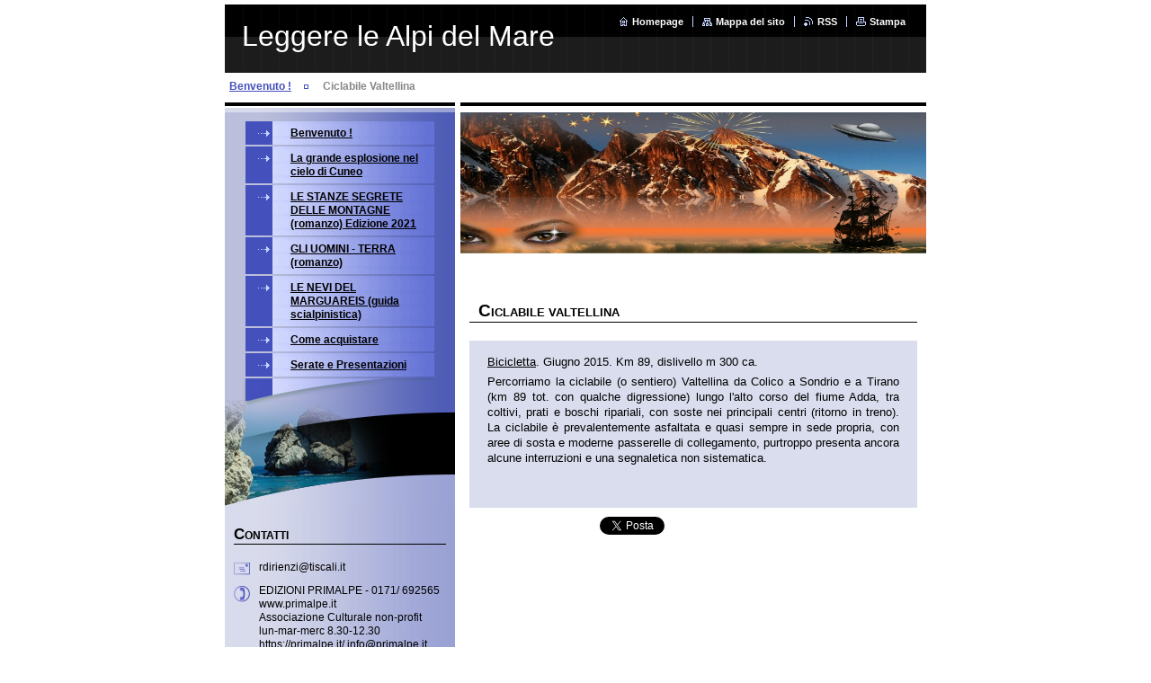

--- FILE ---
content_type: text/html; charset=UTF-8
request_url: https://www.dirienzi.net/products/ciclabile-valtellina/
body_size: 9192
content:
<!--[if lte IE 9]><!DOCTYPE HTML PUBLIC "-//W3C//DTD HTML 4.01 Transitional//EN" "https://www.w3.org/TR/html4/loose.dtd"><![endif]-->
<!DOCTYPE html>

<!--[if IE]><html class="ie" lang="it"><![endif]-->
<!--[if gt IE 9]><!--> 
<html lang="it">
<!--<![endif]-->

<head>
    <!--[if lt IE 8]><meta http-equiv="X-UA-Compatible" content="IE=EmulateIE7"><![endif]--><!--[if IE 8]><meta http-equiv="X-UA-Compatible" content="IE=EmulateIE8"><![endif]--><!--[if IE 9]><meta http-equiv="X-UA-Compatible" content="IE=EmulateIE9"><![endif]-->
    <base href="https://www.dirienzi.net/">
  <meta charset="utf-8">
  <meta name="description" content="">
  <meta name="keywords" content="">
  <meta name="generator" content="Webnode">
  <meta name="apple-mobile-web-app-capable" content="yes">
  <meta name="apple-mobile-web-app-status-bar-style" content="black">
  <meta name="format-detection" content="telephone=no">
    <link rel="icon" type="image/svg+xml" href="/favicon.svg" sizes="any">  <link rel="icon" type="image/svg+xml" href="/favicon16.svg" sizes="16x16">  <link rel="icon" href="/favicon.ico"><link rel="canonical" href="https://www.dirienzi.net/products/ciclabile-valtellina/">
<script type="text/javascript">(function(i,s,o,g,r,a,m){i['GoogleAnalyticsObject']=r;i[r]=i[r]||function(){
			(i[r].q=i[r].q||[]).push(arguments)},i[r].l=1*new Date();a=s.createElement(o),
			m=s.getElementsByTagName(o)[0];a.async=1;a.src=g;m.parentNode.insertBefore(a,m)
			})(window,document,'script','//www.google-analytics.com/analytics.js','ga');ga('create', 'UA-797705-6', 'auto',{"name":"wnd_header"});ga('wnd_header.set', 'dimension1', 'W1');ga('wnd_header.set', 'anonymizeIp', true);ga('wnd_header.send', 'pageview');var pageTrackerAllTrackEvent=function(category,action,opt_label,opt_value){ga('send', 'event', category, action, opt_label, opt_value)};</script>
  <link rel="alternate" type="application/rss+xml" href="https://dirienzi.net/rss/all.xml" title="">
<!--[if lte IE 9]><style type="text/css">.cke_skin_webnode iframe {vertical-align: baseline !important;}</style><![endif]-->
    <title>Ciclabile Valtellina :: Leggere le Alpi del Mare</title>
    <meta name="robots" content="index, follow">
    <meta name="googlebot" content="index, follow">
    
    <script type="text/javascript" src="https://d11bh4d8fhuq47.cloudfront.net/_system/skins/v8/50000035/js/generic.js"></script>
    
    <link href="https://d11bh4d8fhuq47.cloudfront.net/_system/skins/v8/50000035/css/style.css" rel="stylesheet" type="text/css" media="screen,projection,handheld,tv">
    <link href="https://d11bh4d8fhuq47.cloudfront.net/_system/skins/v8/50000035/css/print.css" rel="stylesheet" type="text/css" media="print">

				<script type="text/javascript">
				/* <![CDATA[ */
					
					if (typeof(RS_CFG) == 'undefined') RS_CFG = new Array();
					RS_CFG['staticServers'] = new Array('https://d11bh4d8fhuq47.cloudfront.net/');
					RS_CFG['skinServers'] = new Array('https://d11bh4d8fhuq47.cloudfront.net/');
					RS_CFG['filesPath'] = 'https://www.dirienzi.net/_files/';
					RS_CFG['filesAWSS3Path'] = 'https://1d1d95f2c2.cbaul-cdnwnd.com/3cf059138797761032a7ddb9b2b3e234/';
					RS_CFG['lbClose'] = 'Chiudi';
					RS_CFG['skin'] = 'default';
					if (!RS_CFG['labels']) RS_CFG['labels'] = new Array();
					RS_CFG['systemName'] = 'Webnode';
						
					RS_CFG['responsiveLayout'] = 0;
					RS_CFG['mobileDevice'] = 0;
					RS_CFG['labels']['copyPasteSource'] = 'Maggiori informazioni';
					
				/* ]]> */
				</script><style type="text/css">/* <![CDATA[ */#bbb534r2pobm1 {position: absolute;font-size: 13px !important;font-family: "Arial", helvetica, sans-serif !important;white-space: nowrap;z-index: 2147483647;-webkit-user-select: none;-khtml-user-select: none;-moz-user-select: none;-o-user-select: none;user-select: none;}#e53g8jdd3ba1c {position: relative;top: -14px;}* html #e53g8jdd3ba1c { top: -11px; }#e53g8jdd3ba1c a { text-decoration: none !important; }#e53g8jdd3ba1c a:hover { text-decoration: underline !important; }#f5tlch5iji3r {z-index: 2147483647;display: inline-block !important;font-size: 16px;padding: 7px 59px 9px 59px;background: transparent url(https://d11bh4d8fhuq47.cloudfront.net/img/footer/footerButtonWebnodeHover.png?ph=1d1d95f2c2) top left no-repeat;height: 18px;cursor: pointer;}* html #f5tlch5iji3r { height: 36px; }#f5tlch5iji3r:hover { background: url(https://d11bh4d8fhuq47.cloudfront.net/img/footer/footerButtonWebnode.png?ph=1d1d95f2c2) top left no-repeat; }#dii070f11kt2 { display: none; }#ioqm09l45 {z-index: 3000;text-align: left !important;position: absolute;height: 88px;font-size: 13px !important;color: #ffffff !important;font-family: "Arial", helvetica, sans-serif !important;overflow: hidden;cursor: pointer;}#ioqm09l45 a {color: #ffffff !important;}#fch9cj0g6d {color: #36322D !important;text-decoration: none !important;font-weight: bold !important;float: right;height: 31px;position: absolute;top: 19px;right: 15px;cursor: pointer;}#mcec0cjahel2 { float: right; padding-right: 27px; display: block; line-height: 31px; height: 31px; background: url(https://d11bh4d8fhuq47.cloudfront.net/img/footer/footerButton.png?ph=1d1d95f2c2) top right no-repeat; white-space: nowrap; }#d97jiif20 { position: relative; left: 1px; float: left; display: block; width: 15px; height: 31px; background: url(https://d11bh4d8fhuq47.cloudfront.net/img/footer/footerButton.png?ph=1d1d95f2c2) top left no-repeat; }#fch9cj0g6d:hover { color: #36322D !important; text-decoration: none !important; }#fch9cj0g6d:hover #mcec0cjahel2 { background: url(https://d11bh4d8fhuq47.cloudfront.net/img/footer/footerButtonHover.png?ph=1d1d95f2c2) top right no-repeat; }#fch9cj0g6d:hover #d97jiif20 { background: url(https://d11bh4d8fhuq47.cloudfront.net/img/footer/footerButtonHover.png?ph=1d1d95f2c2) top left no-repeat; }#cfg1jba8 {padding-right: 11px;padding-right: 11px;float: right;height: 60px;padding-top: 18px;background: url(https://d11bh4d8fhuq47.cloudfront.net/img/footer/footerBubble.png?ph=1d1d95f2c2) top right no-repeat;}#u1fldv61b {float: left;width: 18px;height: 78px;background: url(https://d11bh4d8fhuq47.cloudfront.net/img/footer/footerBubble.png?ph=1d1d95f2c2) top left no-repeat;}* html #f5tlch5iji3r { filter: progid:DXImageTransform.Microsoft.AlphaImageLoader(src='https://d11bh4d8fhuq47.cloudfront.net/img/footer/footerButtonWebnode.png?ph=1d1d95f2c2'); background: transparent; }* html #f5tlch5iji3r:hover { filter: progid:DXImageTransform.Microsoft.AlphaImageLoader(src='https://d11bh4d8fhuq47.cloudfront.net/img/footer/footerButtonWebnodeHover.png?ph=1d1d95f2c2'); background: transparent; }* html #cfg1jba8 { height: 78px; background-image: url(https://d11bh4d8fhuq47.cloudfront.net/img/footer/footerBubbleIE6.png?ph=1d1d95f2c2);  }* html #u1fldv61b { background-image: url(https://d11bh4d8fhuq47.cloudfront.net/img/footer/footerBubbleIE6.png?ph=1d1d95f2c2);  }* html #mcec0cjahel2 { background-image: url(https://d11bh4d8fhuq47.cloudfront.net/img/footer/footerButtonIE6.png?ph=1d1d95f2c2); }* html #d97jiif20 { background-image: url(https://d11bh4d8fhuq47.cloudfront.net/img/footer/footerButtonIE6.png?ph=1d1d95f2c2); }* html #fch9cj0g6d:hover #rbcGrSigTryButtonRight { background-image: url(https://d11bh4d8fhuq47.cloudfront.net/img/footer/footerButtonHoverIE6.png?ph=1d1d95f2c2);  }* html #fch9cj0g6d:hover #rbcGrSigTryButtonLeft { background-image: url(https://d11bh4d8fhuq47.cloudfront.net/img/footer/footerButtonHoverIE6.png?ph=1d1d95f2c2);  }/* ]]> */</style><script type="text/javascript" src="https://d11bh4d8fhuq47.cloudfront.net/_system/client/js/compressed/frontend.package.1-3-108.js?ph=1d1d95f2c2"></script><style type="text/css"></style></head>

<body>
<div id="pageFrameWrapper">

<div id="pageFrame">

    <!-- ~ ~ ~ ~ ~ ~ ~ ~ ~ ~ ~ ~ ~ ~ ~ ~ ~ ~ ~ ~ ~ ~ ~ ~ ~ ~ ~ ~ ~ ~ ~ ~ ~ ~ ~ ~ ~ ~ ~ ~ 
    ALL EXCEPT FOOT BLOCK
    ~ ~ ~ ~ ~ ~ ~ ~ ~ ~ ~ ~ ~ ~ ~ ~ ~ ~ ~ ~ ~ ~ ~ ~ ~ ~ ~ ~ ~ ~ ~ ~ ~ ~ ~ ~ ~ ~ ~ ~ -->
    
    <div id="pageFrameCont">

        <!-- ~ ~ ~ ~ ~ ~ ~ ~ ~ ~ ~ ~ ~ ~ ~ ~ ~ ~ ~ ~ ~ ~ ~ ~ ~ ~ ~ ~ ~ ~ ~ ~ ~ ~ ~ ~ ~ ~ ~ ~ 
        TOP BLOCK
        ~ ~ ~ ~ ~ ~ ~ ~ ~ ~ ~ ~ ~ ~ ~ ~ ~ ~ ~ ~ ~ ~ ~ ~ ~ ~ ~ ~ ~ ~ ~ ~ ~ ~ ~ ~ ~ ~ ~ ~ -->
        
        
        <div class="topBlock">
        
            <div id="logo"><a href="home/" title="Vai alla Homepage"><span id="rbcSystemIdentifierLogo">Leggere le Alpi del Mare</span></a></div>            
            <div id="topBar">            

                <div id="languageSelect"></div>			

                <ul class="tbLinkList">
                    <li class="tbLinkHomepage first"><a href="home/" title="Vai alla Homepage">Homepage</a></li>
                    <li class="tbLinkSitemap"><a href="/sitemap/" title="Vai alla Mappa del sito">Mappa del sito</a></li>
                    <li class="tbLinkRss"><a href="/rss/" title="Feed RSS">RSS</a></li>
                    <li class="tbLinkPrint"><a href="#" onclick="window.print(); return false;" title="Stampa la pagina">Stampa</a></li>
                </ul>
            
            </div>
            <p class="tbSlogan">
               <span id="rbcCompanySlogan" class="rbcNoStyleSpan"></span>            </p>
            
        </div> <!-- /class="topBlock" -->
        
        
        <!-- ~ ~ ~ ~ ~ ~ ~ ~ ~ ~ ~ ~ ~ ~ ~ ~ ~ ~ ~ ~ ~ ~ ~ ~ ~ ~ ~ ~ ~ ~ ~ ~ ~ ~ ~ ~ ~ ~ ~ ~ 
        /TOP BLOCK
        ~ ~ ~ ~ ~ ~ ~ ~ ~ ~ ~ ~ ~ ~ ~ ~ ~ ~ ~ ~ ~ ~ ~ ~ ~ ~ ~ ~ ~ ~ ~ ~ ~ ~ ~ ~ ~ ~ ~ ~ --> 
        
        
        <hr class="hidden">
        
        
        <!-- ~ ~ ~ ~ ~ ~ ~ ~ ~ ~ ~ ~ ~ ~ ~ ~ ~ ~ ~ ~ ~ ~ ~ ~ ~ ~ ~ ~ ~ ~ ~ ~ ~ ~ ~ ~ ~ ~ ~ ~ 
        NAVIGATOR BLOCK
        ~ ~ ~ ~ ~ ~ ~ ~ ~ ~ ~ ~ ~ ~ ~ ~ ~ ~ ~ ~ ~ ~ ~ ~ ~ ~ ~ ~ ~ ~ ~ ~ ~ ~ ~ ~ ~ ~ ~ ~ -->
        
        <div id="pageNavigator" class="rbcContentBlock">        <div class="navigatorBlock">            <div class="navigatorBlockIn">        <a class="navFirstPage" href="/home/">Benvenuto !</a><span><span>&gt;</span></span><span id="navCurrentPage">Ciclabile Valtellina</span>            </div> <!-- /class="navigatorBlockIn" -->        </div> <!-- /id="navigatorBlock" -->        <hr class="hidden"></div>        
        
        <!-- ~ ~ ~ ~ ~ ~ ~ ~ ~ ~ ~ ~ ~ ~ ~ ~ ~ ~ ~ ~ ~ ~ ~ ~ ~ ~ ~ ~ ~ ~ ~ ~ ~ ~ ~ ~ ~ ~ ~ ~ 
        /NAVIGATOR BLOCK
        ~ ~ ~ ~ ~ ~ ~ ~ ~ ~ ~ ~ ~ ~ ~ ~ ~ ~ ~ ~ ~ ~ ~ ~ ~ ~ ~ ~ ~ ~ ~ ~ ~ ~ ~ ~ ~ ~ ~ ~ -->
        
        
        <!-- ~ ~ ~ ~ ~ ~ ~ ~ ~ ~ ~ ~ ~ ~ ~ ~ ~ ~ ~ ~ ~ ~ ~ ~ ~ ~ ~ ~ ~ ~ ~ ~ ~ ~ ~ ~ ~ ~ ~ ~ 
        MAIN CONTENT - CSS COLUMNS DESIGN
        ~ ~ ~ ~ ~ ~ ~ ~ ~ ~ ~ ~ ~ ~ ~ ~ ~ ~ ~ ~ ~ ~ ~ ~ ~ ~ ~ ~ ~ ~ ~ ~ ~ ~ ~ ~ ~ ~ ~ ~ -->
        
        
        <div class="contTopSpacer"><!-- / --></div>
        
        <div class="colDesign">
        
            <div class="colD1 colMain">
    
                <div class="colTopBorder"><!-- / --></div>
                
                <div class="contImg"><img src="https://1d1d95f2c2.cbaul-cdnwnd.com/3cf059138797761032a7ddb9b2b3e234/200000427-4ec784fc11/50000000.png?ph=1d1d95f2c2" width="518" height="204" alt=""><span class="contImgCut"><!-- / --></span></div>
                
                

                <!-- ~ ~ ~ ~ ~ ~ ~ ~ ~ ~ ~ ~ ~ ~ ~ ~ ~ ~ ~ ~ ~ ~ ~ ~ ~ ~ ~ ~ ~ ~ ~ ~ ~ ~ ~ ~ ~ ~ ~ ~ 
                CONTENT BLOCK
                ~ ~ ~ ~ ~ ~ ~ ~ ~ ~ ~ ~ ~ ~ ~ ~ ~ ~ ~ ~ ~ ~ ~ ~ ~ ~ ~ ~ ~ ~ ~ ~ ~ ~ ~ ~ ~ ~ ~ ~ -->
                <div class="contBlock">
                    
                    <div class="contOut">

		
                        <h1>Ciclabile Valtellina</h1>
                    
                        <div class="contIn">
                        
                            <!-- ~ ~ ~ ~ ~ ~ ~ ~ ~ ~ ~ ~ ~ ~ ~ ~ ~ ~ ~ ~ ~ ~ ~ ~ ~ ~ ~ ~ ~ ~ ~ ~ ~ ~ ~ ~ ~ ~ ~ ~ 
                            PRODUCT DETAIL
                            ~ ~ ~ ~ ~ ~ ~ ~ ~ ~ ~ ~ ~ ~ ~ ~ ~ ~ ~ ~ ~ ~ ~ ~ ~ ~ ~ ~ ~ ~ ~ ~ ~ ~ ~ ~ ~ ~ ~ ~ -->
                            <div class="prodDetail">
                            
                                
                                
                                <div class="prodDetailDescOut">
                                    <div class="prodDetailDescIn">
                                    
                                        <div class="wsw">
                                            <div style="font-size: 12.8000001907349px; text-align: justify; line-height: 17.02px; background-color: rgb(217, 221, 237);">
	<u>Bicicletta</u>. Giugno 2015. Km 89, dislivello m 300 ca.&nbsp;</div>
<div style="font-size: 12.8000001907349px; line-height: 17.02px; background-color: rgb(217, 221, 237);">
	<p style="text-align: justify;">Percorriamo la ciclabile (o sentiero) Valtellina da Colico a Sondrio e a Tirano (km 89 tot. con qualche digressione) lungo l'alto corso del fiume Adda, tra coltivi, prati e boschi ripariali, con soste nei principali centri (ritorno in treno). La ciclabile è prevalentemente asfaltata e quasi sempre in sede propria, con aree di sosta e moderne passerelle di collegamento, purtroppo presenta ancora alcune interruzioni e una segnaletica non sistematica.</p>
</div>
<p>&nbsp;</p>

                                        </div> <!-- class="wsw" -->
                                
                                    </div> <!-- /class="prodDetailDescIn" -->
                                </div> <!-- /class="prodDetailDescOut" -->
                                
                            </div> <!-- /class="prodDetail" -->
                            <!-- ~ ~ ~ ~ ~ ~ ~ ~ ~ ~ ~ ~ ~ ~ ~ ~ ~ ~ ~ ~ ~ ~ ~ ~ ~ ~ ~ ~ ~ ~ ~ ~ ~ ~ ~ ~ ~ ~ ~ ~ 
                            /PRODUCT DETAIL
                            ~ ~ ~ ~ ~ ~ ~ ~ ~ ~ ~ ~ ~ ~ ~ ~ ~ ~ ~ ~ ~ ~ ~ ~ ~ ~ ~ ~ ~ ~ ~ ~ ~ ~ ~ ~ ~ ~ ~ ~ -->
                            
                            
                                
                            <div class="rbcBookmarks"><div id="rbcBookmarks200000360"></div></div>
		<script type="text/javascript">
			/* <![CDATA[ */
			Event.observe(window, 'load', function(){
				var bookmarks = '<div style=\"float:left;\"><div style=\"float:left;\"><iframe src=\"//www.facebook.com/plugins/like.php?href=https://www.dirienzi.net/products/ciclabile-valtellina/&amp;send=false&amp;layout=button_count&amp;width=145&amp;show_faces=false&amp;action=like&amp;colorscheme=light&amp;font&amp;height=21&amp;appId=397846014145828&amp;locale=it_IT\" scrolling=\"no\" frameborder=\"0\" style=\"border:none; overflow:hidden; width:145px; height:21px; position:relative; top:1px;\" allowtransparency=\"true\"></iframe></div><div style=\"float:left;\"><a href=\"https://twitter.com/share\" class=\"twitter-share-button\" data-count=\"horizontal\" data-via=\"webnode\" data-lang=\"it\">Tweet</a></div><script type=\"text/javascript\">(function() {var po = document.createElement(\'script\'); po.type = \'text/javascript\'; po.async = true;po.src = \'//platform.twitter.com/widgets.js\';var s = document.getElementsByTagName(\'script\')[0]; s.parentNode.insertBefore(po, s);})();'+'<'+'/scr'+'ipt></div> <div class=\"addthis_toolbox addthis_default_style\" style=\"float:left;\"><a class=\"addthis_counter addthis_pill_style\"></a></div> <script type=\"text/javascript\">(function() {var po = document.createElement(\'script\'); po.type = \'text/javascript\'; po.async = true;po.src = \'https://s7.addthis.com/js/250/addthis_widget.js#pubid=webnode\';var s = document.getElementsByTagName(\'script\')[0]; s.parentNode.insertBefore(po, s);})();'+'<'+'/scr'+'ipt><div style=\"clear:both;\"></div>';
				$('rbcBookmarks200000360').innerHTML = bookmarks;
				bookmarks.evalScripts();
			});
			/* ]]> */
		</script>
		
                            
                                                    
                                
                        </div> <!-- /class="contIn" -->

		

                    </div> <!-- /class="contOut" -->
                    
                </div> <!-- /class="contBlock" -->
                
                <!-- ~ ~ ~ ~ ~ ~ ~ ~ ~ ~ ~ ~ ~ ~ ~ ~ ~ ~ ~ ~ ~ ~ ~ ~ ~ ~ ~ ~ ~ ~ ~ ~ ~ ~ ~ ~ ~ ~ ~ ~ 
                /CONTENT BLOCK
                ~ ~ ~ ~ ~ ~ ~ ~ ~ ~ ~ ~ ~ ~ ~ ~ ~ ~ ~ ~ ~ ~ ~ ~ ~ ~ ~ ~ ~ ~ ~ ~ ~ ~ ~ ~ ~ ~ ~ ~ -->



		            
            </div> <!-- /class="colD1 colMain" -->
            
            <div class="colD2 colSide">
            
                <div class="colTopBorder"><!-- / --></div>
                
                


                <!-- ~ ~ ~ ~ ~ ~ ~ ~ ~ ~ ~ ~ ~ ~ ~ ~ ~ ~ ~ ~ ~ ~ ~ ~ ~ ~ ~ ~ ~ ~ ~ ~ ~ ~ ~ ~ ~ ~ ~ ~ 
                CONTENT BLOCK
                ~ ~ ~ ~ ~ ~ ~ ~ ~ ~ ~ ~ ~ ~ ~ ~ ~ ~ ~ ~ ~ ~ ~ ~ ~ ~ ~ ~ ~ ~ ~ ~ ~ ~ ~ ~ ~ ~ ~ ~ -->
                <div class="contBlock">

                    <div class="menuBlockOut">
                    
                        <div class="menuBlockIn">
                        
                        <!-- ~ ~ ~ ~ ~ ~ ~ ~ ~ ~ ~ ~ ~ ~ ~ ~ ~ ~ ~ ~ ~ ~ ~ ~ ~ ~ ~ ~ ~ ~ ~ ~ ~ ~ ~ ~ ~ ~ ~ ~ 
                        MENU
                        ~ ~ ~ ~ ~ ~ ~ ~ ~ ~ ~ ~ ~ ~ ~ ~ ~ ~ ~ ~ ~ ~ ~ ~ ~ ~ ~ ~ ~ ~ ~ ~ ~ ~ ~ ~ ~ ~ ~ ~ -->

        <ul class="menu">
	<li class="first">

<a href="/home/">

    <span class="mIco"></span>
    <span class="tIn">Benvenuto !</span>
    <span class="cleaner"></span>

    </a>

    </li>
	<li>

<a href="/la-grande-esplosione-nel-cielo-di-cuneo/">

    <span class="mIco"></span>
    <span class="tIn">La grande esplosione nel cielo di Cuneo</span>
    <span class="cleaner"></span>

    </a>

    </li>
	<li>

<a href="/le-stanze-segrete-delle-montagne/">

    <span class="mIco"></span>
    <span class="tIn">LE STANZE SEGRETE DELLE MONTAGNE (romanzo)          Edizione 2021   </span>
    <span class="cleaner"></span>

    </a>

    </li>
	<li>

<a href="/gli-uomini-terra/">

    <span class="mIco"></span>
    <span class="tIn">GLI UOMINI - TERRA (romanzo)</span>
    <span class="cleaner"></span>

    </a>

    </li>
	<li>

<a href="/le-nevi-del-marguareis/">

    <span class="mIco"></span>
    <span class="tIn">LE NEVI DEL MARGUAREIS (guida scialpinistica)</span>
    <span class="cleaner"></span>

    </a>

    </li>
	<li>

<a href="/come-acquistare/">

    <span class="mIco"></span>
    <span class="tIn">Come acquistare</span>
    <span class="cleaner"></span>

    </a>

    </li>
	<li class="last">

<a href="/serate-e-presentazioni/">

    <span class="mIco"></span>
    <span class="tIn">Serate e Presentazioni</span>
    <span class="cleaner"></span>

    </a>

    </li>
</ul>
                        <!-- ~ ~ ~ ~ ~ ~ ~ ~ ~ ~ ~ ~ ~ ~ ~ ~ ~ ~ ~ ~ ~ ~ ~ ~ ~ ~ ~ ~ ~ ~ ~ ~ ~ ~ ~ ~ ~ ~ ~ ~ 
                        /MENU
                        ~ ~ ~ ~ ~ ~ ~ ~ ~ ~ ~ ~ ~ ~ ~ ~ ~ ~ ~ ~ ~ ~ ~ ~ ~ ~ ~ ~ ~ ~ ~ ~ ~ ~ ~ ~ ~ ~ ~ ~ -->
                        
                            <div class="menuDwnBg"><!-- / --></div>
                            
                        </div> <!-- /class="menuBlockIn" -->
                        
                    </div> <!-- /class="menuBlockOut" -->
                    
                </div> <!-- /class="contBlock" -->
                
                <!-- ~ ~ ~ ~ ~ ~ ~ ~ ~ ~ ~ ~ ~ ~ ~ ~ ~ ~ ~ ~ ~ ~ ~ ~ ~ ~ ~ ~ ~ ~ ~ ~ ~ ~ ~ ~ ~ ~ ~ ~ 
                /ARC BLOCK - MENU
                ~ ~ ~ ~ ~ ~ ~ ~ ~ ~ ~ ~ ~ ~ ~ ~ ~ ~ ~ ~ ~ ~ ~ ~ ~ ~ ~ ~ ~ ~ ~ ~ ~ ~ ~ ~ ~ ~ ~ ~ -->

        			
                
                
            <!-- ~ ~ ~ ~ ~ ~ ~ ~ ~ ~ ~ ~ ~ ~ ~ ~ ~ ~ ~ ~ ~ ~ ~ ~ ~ ~ ~ ~ ~ ~ ~ ~ ~ ~ ~ ~ ~ ~ ~ ~ 
            CONTENT BLOCK
            ~ ~ ~ ~ ~ ~ ~ ~ ~ ~ ~ ~ ~ ~ ~ ~ ~ ~ ~ ~ ~ ~ ~ ~ ~ ~ ~ ~ ~ ~ ~ ~ ~ ~ ~ ~ ~ ~ ~ ~ -->

            <div class="contBlock contact">
                
                <div class="contOut">
                
                    <h3>Contatti</h3>
                    
                    <!-- ~ ~ ~ ~ ~ ~ ~ ~ ~ ~ ~ ~ ~ ~ ~ ~ ~ ~ ~ ~ ~ ~ ~ ~ ~ ~ ~ ~ ~ ~ ~ ~ ~ ~ ~ ~ ~ ~ ~ ~ 
                    CONTACT WSW
                    ~ ~ ~ ~ ~ ~ ~ ~ ~ ~ ~ ~ ~ ~ ~ ~ ~ ~ ~ ~ ~ ~ ~ ~ ~ ~ ~ ~ ~ ~ ~ ~ ~ ~ ~ ~ ~ ~ ~ ~ -->

		 
                    <div class="wsw">
                        <p class="contactName">
                            
                        </p>

                        
                        
                        
                        <p class="icon iconAddress"></p>
                        <address class="contactAddress">
                            rdirienzi@tiscali.it
                        </address>
                        <div class="cleaner"></div>
    

                        
                        <p class="icon iconPhone"></p>
                        <p class="contactPhone">
                            EDIZIONI PRIMALPE  - 0171/ 692565 <br />
              www.primalpe.it<br />
Associazione Culturale non-profit<br />
      lun-mar-merc  8.30-12.30     <br />
          https://primalpe.it/   info@primalpe.it
                        </p>
                        <div class="cleaner"></div>
    

                    </div> <!-- /class="wsw" -->

		

                    
                    <!-- ~ ~ ~ ~ ~ ~ ~ ~ ~ ~ ~ ~ ~ ~ ~ ~ ~ ~ ~ ~ ~ ~ ~ ~ ~ ~ ~ ~ ~ ~ ~ ~ ~ ~ ~ ~ ~ ~ ~ ~ 
                    /CONTACT
                    ~ ~ ~ ~ ~ ~ ~ ~ ~ ~ ~ ~ ~ ~ ~ ~ ~ ~ ~ ~ ~ ~ ~ ~ ~ ~ ~ ~ ~ ~ ~ ~ ~ ~ ~ ~ ~ ~ ~ ~ -->
                        
                </div> <!-- /class="contOut" -->
                
            </div> <!-- /class="contBlock" -->

            <!-- ~ ~ ~ ~ ~ ~ ~ ~ ~ ~ ~ ~ ~ ~ ~ ~ ~ ~ ~ ~ ~ ~ ~ ~ ~ ~ ~ ~ ~ ~ ~ ~ ~ ~ ~ ~ ~ ~ ~ ~ 
            /CONTENT BLOCK
            ~ ~ ~ ~ ~ ~ ~ ~ ~ ~ ~ ~ ~ ~ ~ ~ ~ ~ ~ ~ ~ ~ ~ ~ ~ ~ ~ ~ ~ ~ ~ ~ ~ ~ ~ ~ ~ ~ ~ ~ -->



					
                
                

                    <!-- ~ ~ ~ ~ ~ ~ ~ ~ ~ ~ ~ ~ ~ ~ ~ ~ ~ ~ ~ ~ ~ ~ ~ ~ ~ ~ ~ ~ ~ ~ ~ ~ ~ ~ ~ ~ ~ ~ ~ ~ 
                    POLL BLOCK
                    ~ ~ ~ ~ ~ ~ ~ ~ ~ ~ ~ ~ ~ ~ ~ ~ ~ ~ ~ ~ ~ ~ ~ ~ ~ ~ ~ ~ ~ ~ ~ ~ ~ ~ ~ ~ ~ ~ ~ ~ -->

                    <div class="pollBlock ftBox">
                    
                        <div class="pollHeaderOut">
                            
                            <div class="pollHeaderIn">
                            
                                <div class="pollHeaderBgTop"><!-- / --></div>
                                <div class="pollHeaderBgDwn"><!-- / --></div>
                                
                                <h3>Cerca nel sito</h3>
                                
                            </div> <!-- /class="pollHeaderIn" -->
                            
                        </div> <!-- /class="pollHeaderOut" -->

		<form action="/search/" method="get" id="fulltextSearch">

                        <div class="pollBlockIn">
                            
                            <label for="fulltextSearchText">Cerca:</label>
                                
                            <div class="ftSearchQuery">
                                <input type="text" id="fulltextSearchText" name="text" value="">
                                <button type="submit">
                                    <img src="https://d11bh4d8fhuq47.cloudfront.net/_system/skins/v8/50000035/img/layout/ft-box-btn-bg.gif" width="12" height="12" alt="Cerca">
                                </button>
                                <div class="cleaner"><!-- / FLOAT CLEAR --></div>
                            </div><!-- /class="ftSearchQuery" -->
                            
                        </div> <!-- /class="pollBlockIn" -->

		</form>

                    </div> <!-- /class="pollBlock" -->

                    <!-- ~ ~ ~ ~ ~ ~ ~ ~ ~ ~ ~ ~ ~ ~ ~ ~ ~ ~ ~ ~ ~ ~ ~ ~ ~ ~ ~ ~ ~ ~ ~ ~ ~ ~ ~ ~ ~ ~ ~ ~ 
                    /POLL BLOCK
                    ~ ~ ~ ~ ~ ~ ~ ~ ~ ~ ~ ~ ~ ~ ~ ~ ~ ~ ~ ~ ~ ~ ~ ~ ~ ~ ~ ~ ~ ~ ~ ~ ~ ~ ~ ~ ~ ~ ~ ~ -->


		                
                

            <!-- ~ ~ ~ ~ ~ ~ ~ ~ ~ ~ ~ ~ ~ ~ ~ ~ ~ ~ ~ ~ ~ ~ ~ ~ ~ ~ ~ ~ ~ ~ ~ ~ ~ ~ ~ ~ ~ ~ ~ ~ 
            CONTENT BLOCK
            ~ ~ ~ ~ ~ ~ ~ ~ ~ ~ ~ ~ ~ ~ ~ ~ ~ ~ ~ ~ ~ ~ ~ ~ ~ ~ ~ ~ ~ ~ ~ ~ ~ ~ ~ ~ ~ ~ ~ ~ -->
            <div class="contBlock">
                
                <div class="contOut">
                
                    <!-- ~ ~ ~ ~ ~ ~ ~ ~ ~ ~ ~ ~ ~ ~ ~ ~ ~ ~ ~ ~ ~ ~ ~ ~ ~ ~ ~ ~ ~ ~ ~ ~ ~ ~ ~ ~ ~ ~ ~ ~ 
                    WSW BOX
                    ~ ~ ~ ~ ~ ~ ~ ~ ~ ~ ~ ~ ~ ~ ~ ~ ~ ~ ~ ~ ~ ~ ~ ~ ~ ~ ~ ~ ~ ~ ~ ~ ~ ~ ~ ~ ~ ~ ~ ~ -->
                    <div class="wsw">

		<p><img alt="" src="https://1d1d95f2c2.cbaul-cdnwnd.com/3cf059138797761032a7ddb9b2b3e234/200000580-c80dcc80df/325734806_695775708952278_2350616403932798893_n.jpg" style="width: 100px; height: 101px;"></p>
<p><a href="https://www.facebook.com/profile.php?id=100077921244833" rel="nofollow">www.facebook.com/profile.php?id=100077921244833</a></p>


                    </div> <!-- /class="wsw" -->
                    <!-- ~ ~ ~ ~ ~ ~ ~ ~ ~ ~ ~ ~ ~ ~ ~ ~ ~ ~ ~ ~ ~ ~ ~ ~ ~ ~ ~ ~ ~ ~ ~ ~ ~ ~ ~ ~ ~ ~ ~ ~ 
                    /WSW BOX
                    ~ ~ ~ ~ ~ ~ ~ ~ ~ ~ ~ ~ ~ ~ ~ ~ ~ ~ ~ ~ ~ ~ ~ ~ ~ ~ ~ ~ ~ ~ ~ ~ ~ ~ ~ ~ ~ ~ ~ ~ -->
        
                </div> <!-- /class="contOut" -->
                
            </div> <!-- /class="contBlock" -->
            
            <!-- ~ ~ ~ ~ ~ ~ ~ ~ ~ ~ ~ ~ ~ ~ ~ ~ ~ ~ ~ ~ ~ ~ ~ ~ ~ ~ ~ ~ ~ ~ ~ ~ ~ ~ ~ ~ ~ ~ ~ ~ 
            /CONTENT BLOCK
            ~ ~ ~ ~ ~ ~ ~ ~ ~ ~ ~ ~ ~ ~ ~ ~ ~ ~ ~ ~ ~ ~ ~ ~ ~ ~ ~ ~ ~ ~ ~ ~ ~ ~ ~ ~ ~ ~ ~ ~ -->

		
                            
            </div> <!-- /class="colD2" -->

            <div class="cleaner"><!-- / --></div>
            
        </div> <!-- /class="colDesign" -->
        
        
        <!-- ~ ~ ~ ~ ~ ~ ~ ~ ~ ~ ~ ~ ~ ~ ~ ~ ~ ~ ~ ~ ~ ~ ~ ~ ~ ~ ~ ~ ~ ~ ~ ~ ~ ~ ~ ~ ~ ~ ~ ~ 
        /MAIN CONTENT - CSS COLUMNS DESIGN
        ~ ~ ~ ~ ~ ~ ~ ~ ~ ~ ~ ~ ~ ~ ~ ~ ~ ~ ~ ~ ~ ~ ~ ~ ~ ~ ~ ~ ~ ~ ~ ~ ~ ~ ~ ~ ~ ~ ~ ~ -->
        
        
        
    </div> <!-- /id="pageFrameCont" -->
    
    <!-- ~ ~ ~ ~ ~ ~ ~ ~ ~ ~ ~ ~ ~ ~ ~ ~ ~ ~ ~ ~ ~ ~ ~ ~ ~ ~ ~ ~ ~ ~ ~ ~ ~ ~ ~ ~ ~ ~ ~ ~ 
    /ALL EXCEPT FOOT BLOCK
    ~ ~ ~ ~ ~ ~ ~ ~ ~ ~ ~ ~ ~ ~ ~ ~ ~ ~ ~ ~ ~ ~ ~ ~ ~ ~ ~ ~ ~ ~ ~ ~ ~ ~ ~ ~ ~ ~ ~ ~ -->
    
    
    
    <hr class="hidden">
    
    
    
    <!-- ~ ~ ~ ~ ~ ~ ~ ~ ~ ~ ~ ~ ~ ~ ~ ~ ~ ~ ~ ~ ~ ~ ~ ~ ~ ~ ~ ~ ~ ~ ~ ~ ~ ~ ~ ~ ~ ~ ~ ~ 
    FOOT BLOCK
    ~ ~ ~ ~ ~ ~ ~ ~ ~ ~ ~ ~ ~ ~ ~ ~ ~ ~ ~ ~ ~ ~ ~ ~ ~ ~ ~ ~ ~ ~ ~ ~ ~ ~ ~ ~ ~ ~ ~ ~ -->
    
    <div class="footBlock">
    
        <div class="footBlockHi A">
        </div> <!-- /class="footBlockHi" -->
        
        <div class="footBlockLo">
        
            <div class="wsw">
                <p class="footerText">
                    <span id="rbcFooterText" class="rbcNoStyleSpan"></span>                </p>
                <p class="rubicusText">
                    <span class="rbcSignatureText"><a href="https://www.webnode.it?utm_source=text&amp;utm_medium=footer&amp;utm_campaign=free1" rel="nofollow">Crea un sito web gratis</a><a id="f5tlch5iji3r" href="https://www.webnode.it?utm_source=button&amp;utm_medium=footer&amp;utm_campaign=free1" rel="nofollow"><span id="dii070f11kt2">Webnode</span></a></span>                </p>
                <div class="cleaner"></div>
            </div>
        
        </div> <!-- /class="footBlockLo" -->
        
    </div> <!-- /class="footBlock" -->
    
    
    <!-- ~ ~ ~ ~ ~ ~ ~ ~ ~ ~ ~ ~ ~ ~ ~ ~ ~ ~ ~ ~ ~ ~ ~ ~ ~ ~ ~ ~ ~ ~ ~ ~ ~ ~ ~ ~ ~ ~ ~ ~ 
    /FOOT BLOCK
    ~ ~ ~ ~ ~ ~ ~ ~ ~ ~ ~ ~ ~ ~ ~ ~ ~ ~ ~ ~ ~ ~ ~ ~ ~ ~ ~ ~ ~ ~ ~ ~ ~ ~ ~ ~ ~ ~ ~ ~ --> 
    
    
</div> <!-- /id="pageFrame" -->

</div> <!-- /id="pageFrameWrapper" -->

<script type="text/javascript">
    /* <![CDATA[ */
   
        RubicusFrontendIns.faqInit('faqCards', 'faqText');

        RubicusFrontendIns.addObserver({

            onStartSlideshow: function()
            {
                $('slideshowControl').innerHTML = 'Pausa';
                $('slideshowControl').title = 'Interrompe la slideshow';
                $('slideshowControl').onclick = function() { RubicusFrontendIns.stopSlideshow(); return false; }
            },

            onStopSlideshow: function()
            {
                $('slideshowControl').innerHTML = 'Slideshow';
                $('slideshowControl').title = 'Avvia la slide show';
                $('slideshowControl').onclick = function() { RubicusFrontendIns.startSlideshow(); return false; }
            },

            onShowImage: function()
            {
                if (RubicusFrontendIns.isSlideshowMode())
                {
                    $('slideshowControl').innerHTML = 'Pausa';
                    $('slideshowControl').title = 'Interrompe la slideshow';
                    $('slideshowControl').onclick = function() { RubicusFrontendIns.stopSlideshow(); return false; }
                }   
            }
        });
        
        RubicusFrontendIns.addFileToPreload('https://d11bh4d8fhuq47.cloudfront.net/_system/skins/v8/50000035/img/layout/ft-box-a-bg.gif');
        RubicusFrontendIns.addFileToPreload('https://d11bh4d8fhuq47.cloudfront.net/_system/skins/v8/50000035/img/layout/photo-arr-l-on.gif');
        RubicusFrontendIns.addFileToPreload('https://d11bh4d8fhuq47.cloudfront.net/_system/skins/v8/50000035/img/layout/photo-arr-l-off.gif');
        RubicusFrontendIns.addFileToPreload('https://d11bh4d8fhuq47.cloudfront.net/_system/skins/v8/50000035/img/layout/photo-arr-r-on.gif');
        RubicusFrontendIns.addFileToPreload('https://d11bh4d8fhuq47.cloudfront.net/_system/skins/v8/50000035/img/layout/photo-arr-r-off.gif');
        RubicusFrontendIns.addFileToPreload('https://d11bh4d8fhuq47.cloudfront.net/_system/skins/v8/50000035/img/layout/photo-arr-up-on.gif');
        RubicusFrontendIns.addFileToPreload('https://d11bh4d8fhuq47.cloudfront.net/_system/skins/v8/50000035/img/layout/photo-arr-up-off.gif');
        RubicusFrontendIns.addFileToPreload('https://d11bh4d8fhuq47.cloudfront.net/_system/skins/v8/50000035/img/layout/faqUp.png');
        RubicusFrontendIns.addFileToPreload('https://d11bh4d8fhuq47.cloudfront.net/_system/skins/v8/50000035/img/layout/faqDown.png');
        RubicusFrontendIns.addFileToPreload('https://d11bh4d8fhuq47.cloudfront.net/_system/skins/v8/50000035/img/layout/buttonHover.png');
        RubicusFrontendIns.addFileToPreload('https://d11bh4d8fhuq47.cloudfront.net/_system/skins/v8/50000035/img/layout/loading.gif');
        RubicusFrontendIns.addFileToPreload('https://d11bh4d8fhuq47.cloudfront.net/_system/skins/v8/50000035/img/layout/loading-poll.gif');
        RubicusFrontendIns.addFileToPreload('https://d11bh4d8fhuq47.cloudfront.net/_system/skins/v8/50000035/img/layout/loading-side.gif');
        
        
    /* ]]> */
</script>

<div id="rbcFooterHtml"></div><div style="display: none;" id="bbb534r2pobm1"><span id="e53g8jdd3ba1c">&nbsp;</span></div><div id="ioqm09l45" style="display: none;"><a href="https://www.webnode.it?utm_source=window&amp;utm_medium=footer&amp;utm_campaign=free1" rel="nofollow"><div id="u1fldv61b"><!-- / --></div><div id="cfg1jba8"><div><strong id="kgg9ddi25jfl">Ti piace questo stio?</strong><br /><span id="c8kdpg13h">Crea il tuo situ in 2 minuti!</span></div><span id="fch9cj0g6d"><span id="d97jiif20"><!-- / --></span><span id="mcec0cjahel2">Provalo ora!</span></span></div></a></div><script type="text/javascript">/* <![CDATA[ */var eu4u3kbdqgm = {sig: $('bbb534r2pobm1'),prefix: $('e53g8jdd3ba1c'),btn : $('f5tlch5iji3r'),win : $('ioqm09l45'),winLeft : $('u1fldv61b'),winLeftT : $('fo2a20c3060gafe'),winLeftB : $('f0eia2l3l'),winRght : $('cfg1jba8'),winRghtT : $('caxdce7289bb2'),winRghtB : $('ec051e0619gf'),tryBtn : $('fch9cj0g6d'),tryLeft : $('d97jiif20'),tryRght : $('mcec0cjahel2'),text : $('c8kdpg13h'),title : $('kgg9ddi25jfl')};eu4u3kbdqgm.sig.appendChild(eu4u3kbdqgm.btn);var al0i9im33r=0,c57ngkk1b80bi=0,h0masku1ck=0,n2w9k14i17e,f0cf0f812w=$$('.rbcSignatureText')[0],ad7a81ch18=false,d2ij9e39l97m;function c0deip43lmk3m6(){if (!ad7a81ch18 && pageTrackerAllTrackEvent){pageTrackerAllTrackEvent('Signature','Window show - web',eu4u3kbdqgm.sig.getElementsByTagName('a')[0].innerHTML);ad7a81ch18=true;}eu4u3kbdqgm.win.show();h0masku1ck=eu4u3kbdqgm.tryLeft.offsetWidth+eu4u3kbdqgm.tryRght.offsetWidth+1;eu4u3kbdqgm.tryBtn.style.width=parseInt(h0masku1ck)+'px';eu4u3kbdqgm.text.parentNode.style.width = '';eu4u3kbdqgm.winRght.style.width=parseInt(20+h0masku1ck+Math.max(eu4u3kbdqgm.text.offsetWidth,eu4u3kbdqgm.title.offsetWidth))+'px';eu4u3kbdqgm.win.style.width=parseInt(eu4u3kbdqgm.winLeft.offsetWidth+eu4u3kbdqgm.winRght.offsetWidth)+'px';var wl=eu4u3kbdqgm.sig.offsetLeft+eu4u3kbdqgm.btn.offsetLeft+eu4u3kbdqgm.btn.offsetWidth-eu4u3kbdqgm.win.offsetWidth+12;if (wl<10){wl=10;}eu4u3kbdqgm.win.style.left=parseInt(wl)+'px';eu4u3kbdqgm.win.style.top=parseInt(c57ngkk1b80bi-eu4u3kbdqgm.win.offsetHeight)+'px';clearTimeout(n2w9k14i17e);}function fbo95c52m7p9oj(){n2w9k14i17e=setTimeout('eu4u3kbdqgm.win.hide()',1000);}function fd0b1da24h(){var ph = RubicusFrontendIns.photoDetailHandler.lightboxFixed?document.getElementsByTagName('body')[0].offsetHeight/2:RubicusFrontendIns.getPageSize().pageHeight;eu4u3kbdqgm.sig.show();al0i9im33r=0;c57ngkk1b80bi=0;if (f0cf0f812w&&f0cf0f812w.offsetParent){var obj=f0cf0f812w;do{al0i9im33r+=obj.offsetLeft;c57ngkk1b80bi+=obj.offsetTop;} while (obj = obj.offsetParent);}if ($('rbcFooterText')){eu4u3kbdqgm.sig.style.color = $('rbcFooterText').getStyle('color');eu4u3kbdqgm.sig.getElementsByTagName('a')[0].style.color = $('rbcFooterText').getStyle('color');}eu4u3kbdqgm.sig.style.width=parseInt(eu4u3kbdqgm.prefix.offsetWidth+eu4u3kbdqgm.btn.offsetWidth)+'px';if (al0i9im33r<0||al0i9im33r>document.body.offsetWidth){al0i9im33r=(document.body.offsetWidth-eu4u3kbdqgm.sig.offsetWidth)/2;}if (al0i9im33r>(document.body.offsetWidth*0.55)){eu4u3kbdqgm.sig.style.left=parseInt(al0i9im33r+(f0cf0f812w?f0cf0f812w.offsetWidth:0)-eu4u3kbdqgm.sig.offsetWidth)+'px';}else{eu4u3kbdqgm.sig.style.left=parseInt(al0i9im33r)+'px';}if (c57ngkk1b80bi<=0 || RubicusFrontendIns.photoDetailHandler.lightboxFixed){c57ngkk1b80bi=ph-5-eu4u3kbdqgm.sig.offsetHeight;}eu4u3kbdqgm.sig.style.top=parseInt(c57ngkk1b80bi-5)+'px';}function je8avet19ds(){if (d2ij9e39l97m){clearTimeout(d2ij9e39l97m);}d2ij9e39l97m = setTimeout('fd0b1da24h()', 10);}Event.observe(window,'load',function(){if (eu4u3kbdqgm.win&&eu4u3kbdqgm.btn){if (f0cf0f812w){if (f0cf0f812w.getElementsByTagName("a").length > 0){eu4u3kbdqgm.prefix.innerHTML = f0cf0f812w.innerHTML + '&nbsp;';}else{eu4u3kbdqgm.prefix.innerHTML = '<a href="https://www.webnode.it?utm_source=text&amp;utm_medium=footer&amp;utm_content=it-web-0&amp;utm_campaign=signature" rel="nofollow">'+f0cf0f812w.innerHTML + '</a>&nbsp;';}f0cf0f812w.style.visibility='hidden';}else{if (pageTrackerAllTrackEvent){pageTrackerAllTrackEvent('Signature','Missing rbcSignatureText','www.dirienzi.net');}}fd0b1da24h();setTimeout(fd0b1da24h, 500);setTimeout(fd0b1da24h, 1000);setTimeout(fd0b1da24h, 5000);Event.observe(eu4u3kbdqgm.btn,'mouseover',c0deip43lmk3m6);Event.observe(eu4u3kbdqgm.win,'mouseover',c0deip43lmk3m6);Event.observe(eu4u3kbdqgm.btn,'mouseout',fbo95c52m7p9oj);Event.observe(eu4u3kbdqgm.win,'mouseout',fbo95c52m7p9oj);Event.observe(eu4u3kbdqgm.win,'click',function(){if (pageTrackerAllTrackEvent){pageTrackerAllTrackEvent('Signature','Window click - web','Ti piace questo stio?',0);}document/*a508746fc7*/.location.href='https://www.webnode.it?utm_source=window&utm_medium=footer&utm_content=it-web-0&utm_campaign=signature';});Event.observe(window, 'resize', je8avet19ds);Event.observe(document.body, 'resize', je8avet19ds);RubicusFrontendIns.addObserver({onResize: je8avet19ds});RubicusFrontendIns.addObserver({onContentChange: je8avet19ds});RubicusFrontendIns.addObserver({onLightboxUpdate: fd0b1da24h});Event.observe(eu4u3kbdqgm.btn, 'click', function(){if (pageTrackerAllTrackEvent){pageTrackerAllTrackEvent('Signature','Button click - web',eu4u3kbdqgm.sig.getElementsByTagName('a')[0].innerHTML);}});Event.observe(eu4u3kbdqgm.tryBtn, 'click', function(){if (pageTrackerAllTrackEvent){pageTrackerAllTrackEvent('Signature','Try Button click - web','Ti piace questo stio?',0);}});}});RubicusFrontendIns.addFileToPreload('https://d11bh4d8fhuq47.cloudfront.net/img/footer/footerButtonWebnode.png?ph=1d1d95f2c2');RubicusFrontendIns.addFileToPreload('https://d11bh4d8fhuq47.cloudfront.net/img/footer/footerButton.png?ph=1d1d95f2c2');RubicusFrontendIns.addFileToPreload('https://d11bh4d8fhuq47.cloudfront.net/img/footer/footerButtonHover.png?ph=1d1d95f2c2');RubicusFrontendIns.addFileToPreload('https://d11bh4d8fhuq47.cloudfront.net/img/footer/footerBubble.png?ph=1d1d95f2c2');if (Prototype.Browser.IE){RubicusFrontendIns.addFileToPreload('https://d11bh4d8fhuq47.cloudfront.net/img/footer/footerBubbleIE6.png?ph=1d1d95f2c2');RubicusFrontendIns.addFileToPreload('https://d11bh4d8fhuq47.cloudfront.net/img/footer/footerButtonHoverIE6.png?ph=1d1d95f2c2');}RubicusFrontendIns.copyLink = 'https://www.webnode.it';RS_CFG['labels']['copyPasteBackLink'] = 'Crea il tuo sito personale gratis';/* ]]> */</script><script type="text/javascript">var keenTrackerCmsTrackEvent=function(id){if(typeof _jsTracker=="undefined" || !_jsTracker){return false;};try{var name=_keenEvents[id];var keenEvent={user:{u:_keenData.u,p:_keenData.p,lc:_keenData.lc,t:_keenData.t},action:{identifier:id,name:name,category:'cms',platform:'WND1',version:'2.1.157'},browser:{url:location.href,ua:navigator.userAgent,referer_url:document.referrer,resolution:screen.width+'x'+screen.height,ip:'54.38.147.138'}};_jsTracker.jsonpSubmit('PROD',keenEvent,function(err,res){});}catch(err){console.log(err)};};</script></body>

</html>
